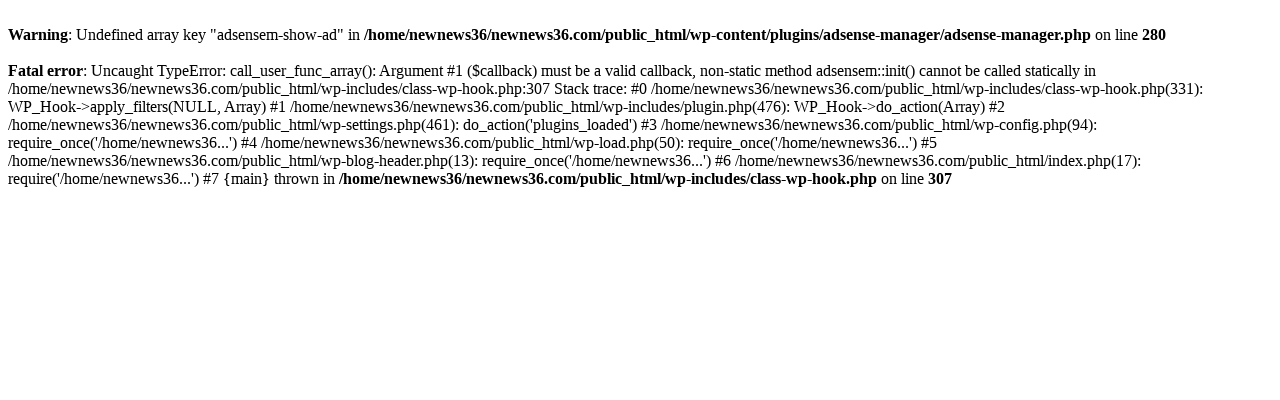

--- FILE ---
content_type: text/html; charset=UTF-8
request_url: https://newnews36.com/tanaka-mayumi-sitto/
body_size: 430
content:
<head/><br/>
<b>Warning</b>:  Undefined array key "adsensem-show-ad" in <b>/home/newnews36/newnews36.com/public_html/wp-content/plugins/adsense-manager/adsense-manager.php</b> on line <b>280</b><br/>
<br/>
<b>Fatal error</b>:  Uncaught TypeError: call_user_func_array(): Argument #1 ($callback) must be a valid callback, non-static method adsensem::init() cannot be called statically in /home/newnews36/newnews36.com/public_html/wp-includes/class-wp-hook.php:307
Stack trace:
#0 /home/newnews36/newnews36.com/public_html/wp-includes/class-wp-hook.php(331): WP_Hook-&gt;apply_filters(NULL, Array)
#1 /home/newnews36/newnews36.com/public_html/wp-includes/plugin.php(476): WP_Hook-&gt;do_action(Array)
#2 /home/newnews36/newnews36.com/public_html/wp-settings.php(461): do_action('plugins_loaded')
#3 /home/newnews36/newnews36.com/public_html/wp-config.php(94): require_once('/home/newnews36...')
#4 /home/newnews36/newnews36.com/public_html/wp-load.php(50): require_once('/home/newnews36...')
#5 /home/newnews36/newnews36.com/public_html/wp-blog-header.php(13): require_once('/home/newnews36...')
#6 /home/newnews36/newnews36.com/public_html/index.php(17): require('/home/newnews36...')
#7 {main}
  thrown in <b>/home/newnews36/newnews36.com/public_html/wp-includes/class-wp-hook.php</b> on line <b>307</b><br/>
